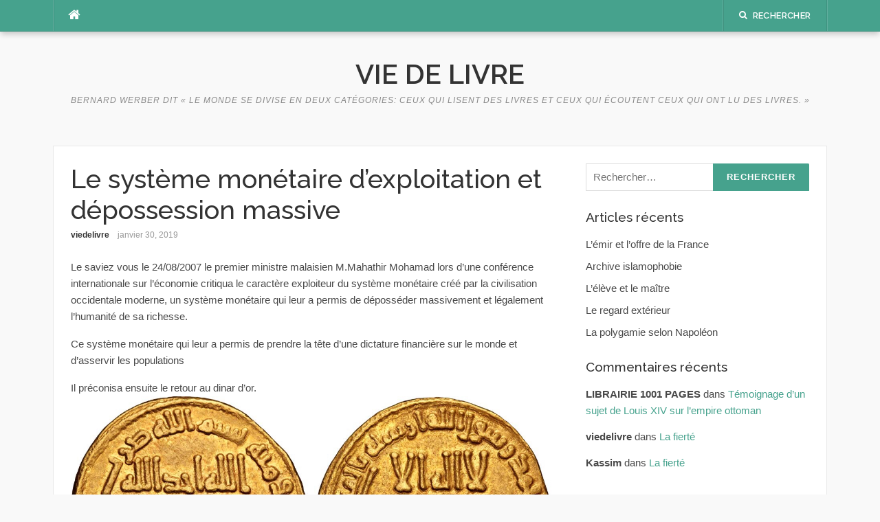

--- FILE ---
content_type: text/html; charset=UTF-8
request_url: https://viedelivre.fr/2019/01/30/le-systeme-monetaire-dexploitation-et-depossession-massive/
body_size: 8687
content:
<!DOCTYPE html>
<html lang="fr-FR">
<head>
<meta charset="UTF-8">
<meta name="viewport" content="width=device-width, initial-scale=1">
<link rel="profile" href="http://gmpg.org/xfn/11">
<link rel="pingback" href="https://viedelivre.fr/xmlrpc.php">

<title>Le système monétaire d’exploitation et dépossession massive &#8211; Vie de Livre</title>
<meta name='robots' content='max-image-preview:large' />
<link rel='dns-prefetch' href='//secure.gravatar.com' />
<link rel='dns-prefetch' href='//stats.wp.com' />
<link rel='dns-prefetch' href='//fonts.googleapis.com' />
<link rel='dns-prefetch' href='//v0.wordpress.com' />
<link rel="alternate" type="application/rss+xml" title="Vie de Livre &raquo; Flux" href="https://viedelivre.fr/feed/" />
<link rel="alternate" type="application/rss+xml" title="Vie de Livre &raquo; Flux des commentaires" href="https://viedelivre.fr/comments/feed/" />
<script type="text/javascript">
/* <![CDATA[ */
window._wpemojiSettings = {"baseUrl":"https:\/\/s.w.org\/images\/core\/emoji\/14.0.0\/72x72\/","ext":".png","svgUrl":"https:\/\/s.w.org\/images\/core\/emoji\/14.0.0\/svg\/","svgExt":".svg","source":{"concatemoji":"https:\/\/viedelivre.fr\/wp-includes\/js\/wp-emoji-release.min.js?ver=6.4.3"}};
/*! This file is auto-generated */
!function(i,n){var o,s,e;function c(e){try{var t={supportTests:e,timestamp:(new Date).valueOf()};sessionStorage.setItem(o,JSON.stringify(t))}catch(e){}}function p(e,t,n){e.clearRect(0,0,e.canvas.width,e.canvas.height),e.fillText(t,0,0);var t=new Uint32Array(e.getImageData(0,0,e.canvas.width,e.canvas.height).data),r=(e.clearRect(0,0,e.canvas.width,e.canvas.height),e.fillText(n,0,0),new Uint32Array(e.getImageData(0,0,e.canvas.width,e.canvas.height).data));return t.every(function(e,t){return e===r[t]})}function u(e,t,n){switch(t){case"flag":return n(e,"\ud83c\udff3\ufe0f\u200d\u26a7\ufe0f","\ud83c\udff3\ufe0f\u200b\u26a7\ufe0f")?!1:!n(e,"\ud83c\uddfa\ud83c\uddf3","\ud83c\uddfa\u200b\ud83c\uddf3")&&!n(e,"\ud83c\udff4\udb40\udc67\udb40\udc62\udb40\udc65\udb40\udc6e\udb40\udc67\udb40\udc7f","\ud83c\udff4\u200b\udb40\udc67\u200b\udb40\udc62\u200b\udb40\udc65\u200b\udb40\udc6e\u200b\udb40\udc67\u200b\udb40\udc7f");case"emoji":return!n(e,"\ud83e\udef1\ud83c\udffb\u200d\ud83e\udef2\ud83c\udfff","\ud83e\udef1\ud83c\udffb\u200b\ud83e\udef2\ud83c\udfff")}return!1}function f(e,t,n){var r="undefined"!=typeof WorkerGlobalScope&&self instanceof WorkerGlobalScope?new OffscreenCanvas(300,150):i.createElement("canvas"),a=r.getContext("2d",{willReadFrequently:!0}),o=(a.textBaseline="top",a.font="600 32px Arial",{});return e.forEach(function(e){o[e]=t(a,e,n)}),o}function t(e){var t=i.createElement("script");t.src=e,t.defer=!0,i.head.appendChild(t)}"undefined"!=typeof Promise&&(o="wpEmojiSettingsSupports",s=["flag","emoji"],n.supports={everything:!0,everythingExceptFlag:!0},e=new Promise(function(e){i.addEventListener("DOMContentLoaded",e,{once:!0})}),new Promise(function(t){var n=function(){try{var e=JSON.parse(sessionStorage.getItem(o));if("object"==typeof e&&"number"==typeof e.timestamp&&(new Date).valueOf()<e.timestamp+604800&&"object"==typeof e.supportTests)return e.supportTests}catch(e){}return null}();if(!n){if("undefined"!=typeof Worker&&"undefined"!=typeof OffscreenCanvas&&"undefined"!=typeof URL&&URL.createObjectURL&&"undefined"!=typeof Blob)try{var e="postMessage("+f.toString()+"("+[JSON.stringify(s),u.toString(),p.toString()].join(",")+"));",r=new Blob([e],{type:"text/javascript"}),a=new Worker(URL.createObjectURL(r),{name:"wpTestEmojiSupports"});return void(a.onmessage=function(e){c(n=e.data),a.terminate(),t(n)})}catch(e){}c(n=f(s,u,p))}t(n)}).then(function(e){for(var t in e)n.supports[t]=e[t],n.supports.everything=n.supports.everything&&n.supports[t],"flag"!==t&&(n.supports.everythingExceptFlag=n.supports.everythingExceptFlag&&n.supports[t]);n.supports.everythingExceptFlag=n.supports.everythingExceptFlag&&!n.supports.flag,n.DOMReady=!1,n.readyCallback=function(){n.DOMReady=!0}}).then(function(){return e}).then(function(){var e;n.supports.everything||(n.readyCallback(),(e=n.source||{}).concatemoji?t(e.concatemoji):e.wpemoji&&e.twemoji&&(t(e.twemoji),t(e.wpemoji)))}))}((window,document),window._wpemojiSettings);
/* ]]> */
</script>
<style id='wp-emoji-styles-inline-css' type='text/css'>

	img.wp-smiley, img.emoji {
		display: inline !important;
		border: none !important;
		box-shadow: none !important;
		height: 1em !important;
		width: 1em !important;
		margin: 0 0.07em !important;
		vertical-align: -0.1em !important;
		background: none !important;
		padding: 0 !important;
	}
</style>
<link rel='stylesheet' id='wp-block-library-css' href='https://viedelivre.fr/wp-includes/css/dist/block-library/style.min.css?ver=6.4.3' type='text/css' media='all' />
<style id='wp-block-library-inline-css' type='text/css'>
.has-text-align-justify{text-align:justify;}
</style>
<link rel='stylesheet' id='mediaelement-css' href='https://viedelivre.fr/wp-includes/js/mediaelement/mediaelementplayer-legacy.min.css?ver=4.2.17' type='text/css' media='all' />
<link rel='stylesheet' id='wp-mediaelement-css' href='https://viedelivre.fr/wp-includes/js/mediaelement/wp-mediaelement.min.css?ver=6.4.3' type='text/css' media='all' />
<style id='jetpack-sharing-buttons-style-inline-css' type='text/css'>
.jetpack-sharing-buttons__services-list{display:flex;flex-direction:row;flex-wrap:wrap;gap:0;list-style-type:none;margin:5px;padding:0}.jetpack-sharing-buttons__services-list.has-small-icon-size{font-size:12px}.jetpack-sharing-buttons__services-list.has-normal-icon-size{font-size:16px}.jetpack-sharing-buttons__services-list.has-large-icon-size{font-size:24px}.jetpack-sharing-buttons__services-list.has-huge-icon-size{font-size:36px}@media print{.jetpack-sharing-buttons__services-list{display:none!important}}.editor-styles-wrapper .wp-block-jetpack-sharing-buttons{gap:0;padding-inline-start:0}ul.jetpack-sharing-buttons__services-list.has-background{padding:1.25em 2.375em}
</style>
<style id='classic-theme-styles-inline-css' type='text/css'>
/*! This file is auto-generated */
.wp-block-button__link{color:#fff;background-color:#32373c;border-radius:9999px;box-shadow:none;text-decoration:none;padding:calc(.667em + 2px) calc(1.333em + 2px);font-size:1.125em}.wp-block-file__button{background:#32373c;color:#fff;text-decoration:none}
</style>
<style id='global-styles-inline-css' type='text/css'>
body{--wp--preset--color--black: #000000;--wp--preset--color--cyan-bluish-gray: #abb8c3;--wp--preset--color--white: #ffffff;--wp--preset--color--pale-pink: #f78da7;--wp--preset--color--vivid-red: #cf2e2e;--wp--preset--color--luminous-vivid-orange: #ff6900;--wp--preset--color--luminous-vivid-amber: #fcb900;--wp--preset--color--light-green-cyan: #7bdcb5;--wp--preset--color--vivid-green-cyan: #00d084;--wp--preset--color--pale-cyan-blue: #8ed1fc;--wp--preset--color--vivid-cyan-blue: #0693e3;--wp--preset--color--vivid-purple: #9b51e0;--wp--preset--gradient--vivid-cyan-blue-to-vivid-purple: linear-gradient(135deg,rgba(6,147,227,1) 0%,rgb(155,81,224) 100%);--wp--preset--gradient--light-green-cyan-to-vivid-green-cyan: linear-gradient(135deg,rgb(122,220,180) 0%,rgb(0,208,130) 100%);--wp--preset--gradient--luminous-vivid-amber-to-luminous-vivid-orange: linear-gradient(135deg,rgba(252,185,0,1) 0%,rgba(255,105,0,1) 100%);--wp--preset--gradient--luminous-vivid-orange-to-vivid-red: linear-gradient(135deg,rgba(255,105,0,1) 0%,rgb(207,46,46) 100%);--wp--preset--gradient--very-light-gray-to-cyan-bluish-gray: linear-gradient(135deg,rgb(238,238,238) 0%,rgb(169,184,195) 100%);--wp--preset--gradient--cool-to-warm-spectrum: linear-gradient(135deg,rgb(74,234,220) 0%,rgb(151,120,209) 20%,rgb(207,42,186) 40%,rgb(238,44,130) 60%,rgb(251,105,98) 80%,rgb(254,248,76) 100%);--wp--preset--gradient--blush-light-purple: linear-gradient(135deg,rgb(255,206,236) 0%,rgb(152,150,240) 100%);--wp--preset--gradient--blush-bordeaux: linear-gradient(135deg,rgb(254,205,165) 0%,rgb(254,45,45) 50%,rgb(107,0,62) 100%);--wp--preset--gradient--luminous-dusk: linear-gradient(135deg,rgb(255,203,112) 0%,rgb(199,81,192) 50%,rgb(65,88,208) 100%);--wp--preset--gradient--pale-ocean: linear-gradient(135deg,rgb(255,245,203) 0%,rgb(182,227,212) 50%,rgb(51,167,181) 100%);--wp--preset--gradient--electric-grass: linear-gradient(135deg,rgb(202,248,128) 0%,rgb(113,206,126) 100%);--wp--preset--gradient--midnight: linear-gradient(135deg,rgb(2,3,129) 0%,rgb(40,116,252) 100%);--wp--preset--font-size--small: 13px;--wp--preset--font-size--medium: 20px;--wp--preset--font-size--large: 36px;--wp--preset--font-size--x-large: 42px;--wp--preset--spacing--20: 0.44rem;--wp--preset--spacing--30: 0.67rem;--wp--preset--spacing--40: 1rem;--wp--preset--spacing--50: 1.5rem;--wp--preset--spacing--60: 2.25rem;--wp--preset--spacing--70: 3.38rem;--wp--preset--spacing--80: 5.06rem;--wp--preset--shadow--natural: 6px 6px 9px rgba(0, 0, 0, 0.2);--wp--preset--shadow--deep: 12px 12px 50px rgba(0, 0, 0, 0.4);--wp--preset--shadow--sharp: 6px 6px 0px rgba(0, 0, 0, 0.2);--wp--preset--shadow--outlined: 6px 6px 0px -3px rgba(255, 255, 255, 1), 6px 6px rgba(0, 0, 0, 1);--wp--preset--shadow--crisp: 6px 6px 0px rgba(0, 0, 0, 1);}:where(.is-layout-flex){gap: 0.5em;}:where(.is-layout-grid){gap: 0.5em;}body .is-layout-flow > .alignleft{float: left;margin-inline-start: 0;margin-inline-end: 2em;}body .is-layout-flow > .alignright{float: right;margin-inline-start: 2em;margin-inline-end: 0;}body .is-layout-flow > .aligncenter{margin-left: auto !important;margin-right: auto !important;}body .is-layout-constrained > .alignleft{float: left;margin-inline-start: 0;margin-inline-end: 2em;}body .is-layout-constrained > .alignright{float: right;margin-inline-start: 2em;margin-inline-end: 0;}body .is-layout-constrained > .aligncenter{margin-left: auto !important;margin-right: auto !important;}body .is-layout-constrained > :where(:not(.alignleft):not(.alignright):not(.alignfull)){max-width: var(--wp--style--global--content-size);margin-left: auto !important;margin-right: auto !important;}body .is-layout-constrained > .alignwide{max-width: var(--wp--style--global--wide-size);}body .is-layout-flex{display: flex;}body .is-layout-flex{flex-wrap: wrap;align-items: center;}body .is-layout-flex > *{margin: 0;}body .is-layout-grid{display: grid;}body .is-layout-grid > *{margin: 0;}:where(.wp-block-columns.is-layout-flex){gap: 2em;}:where(.wp-block-columns.is-layout-grid){gap: 2em;}:where(.wp-block-post-template.is-layout-flex){gap: 1.25em;}:where(.wp-block-post-template.is-layout-grid){gap: 1.25em;}.has-black-color{color: var(--wp--preset--color--black) !important;}.has-cyan-bluish-gray-color{color: var(--wp--preset--color--cyan-bluish-gray) !important;}.has-white-color{color: var(--wp--preset--color--white) !important;}.has-pale-pink-color{color: var(--wp--preset--color--pale-pink) !important;}.has-vivid-red-color{color: var(--wp--preset--color--vivid-red) !important;}.has-luminous-vivid-orange-color{color: var(--wp--preset--color--luminous-vivid-orange) !important;}.has-luminous-vivid-amber-color{color: var(--wp--preset--color--luminous-vivid-amber) !important;}.has-light-green-cyan-color{color: var(--wp--preset--color--light-green-cyan) !important;}.has-vivid-green-cyan-color{color: var(--wp--preset--color--vivid-green-cyan) !important;}.has-pale-cyan-blue-color{color: var(--wp--preset--color--pale-cyan-blue) !important;}.has-vivid-cyan-blue-color{color: var(--wp--preset--color--vivid-cyan-blue) !important;}.has-vivid-purple-color{color: var(--wp--preset--color--vivid-purple) !important;}.has-black-background-color{background-color: var(--wp--preset--color--black) !important;}.has-cyan-bluish-gray-background-color{background-color: var(--wp--preset--color--cyan-bluish-gray) !important;}.has-white-background-color{background-color: var(--wp--preset--color--white) !important;}.has-pale-pink-background-color{background-color: var(--wp--preset--color--pale-pink) !important;}.has-vivid-red-background-color{background-color: var(--wp--preset--color--vivid-red) !important;}.has-luminous-vivid-orange-background-color{background-color: var(--wp--preset--color--luminous-vivid-orange) !important;}.has-luminous-vivid-amber-background-color{background-color: var(--wp--preset--color--luminous-vivid-amber) !important;}.has-light-green-cyan-background-color{background-color: var(--wp--preset--color--light-green-cyan) !important;}.has-vivid-green-cyan-background-color{background-color: var(--wp--preset--color--vivid-green-cyan) !important;}.has-pale-cyan-blue-background-color{background-color: var(--wp--preset--color--pale-cyan-blue) !important;}.has-vivid-cyan-blue-background-color{background-color: var(--wp--preset--color--vivid-cyan-blue) !important;}.has-vivid-purple-background-color{background-color: var(--wp--preset--color--vivid-purple) !important;}.has-black-border-color{border-color: var(--wp--preset--color--black) !important;}.has-cyan-bluish-gray-border-color{border-color: var(--wp--preset--color--cyan-bluish-gray) !important;}.has-white-border-color{border-color: var(--wp--preset--color--white) !important;}.has-pale-pink-border-color{border-color: var(--wp--preset--color--pale-pink) !important;}.has-vivid-red-border-color{border-color: var(--wp--preset--color--vivid-red) !important;}.has-luminous-vivid-orange-border-color{border-color: var(--wp--preset--color--luminous-vivid-orange) !important;}.has-luminous-vivid-amber-border-color{border-color: var(--wp--preset--color--luminous-vivid-amber) !important;}.has-light-green-cyan-border-color{border-color: var(--wp--preset--color--light-green-cyan) !important;}.has-vivid-green-cyan-border-color{border-color: var(--wp--preset--color--vivid-green-cyan) !important;}.has-pale-cyan-blue-border-color{border-color: var(--wp--preset--color--pale-cyan-blue) !important;}.has-vivid-cyan-blue-border-color{border-color: var(--wp--preset--color--vivid-cyan-blue) !important;}.has-vivid-purple-border-color{border-color: var(--wp--preset--color--vivid-purple) !important;}.has-vivid-cyan-blue-to-vivid-purple-gradient-background{background: var(--wp--preset--gradient--vivid-cyan-blue-to-vivid-purple) !important;}.has-light-green-cyan-to-vivid-green-cyan-gradient-background{background: var(--wp--preset--gradient--light-green-cyan-to-vivid-green-cyan) !important;}.has-luminous-vivid-amber-to-luminous-vivid-orange-gradient-background{background: var(--wp--preset--gradient--luminous-vivid-amber-to-luminous-vivid-orange) !important;}.has-luminous-vivid-orange-to-vivid-red-gradient-background{background: var(--wp--preset--gradient--luminous-vivid-orange-to-vivid-red) !important;}.has-very-light-gray-to-cyan-bluish-gray-gradient-background{background: var(--wp--preset--gradient--very-light-gray-to-cyan-bluish-gray) !important;}.has-cool-to-warm-spectrum-gradient-background{background: var(--wp--preset--gradient--cool-to-warm-spectrum) !important;}.has-blush-light-purple-gradient-background{background: var(--wp--preset--gradient--blush-light-purple) !important;}.has-blush-bordeaux-gradient-background{background: var(--wp--preset--gradient--blush-bordeaux) !important;}.has-luminous-dusk-gradient-background{background: var(--wp--preset--gradient--luminous-dusk) !important;}.has-pale-ocean-gradient-background{background: var(--wp--preset--gradient--pale-ocean) !important;}.has-electric-grass-gradient-background{background: var(--wp--preset--gradient--electric-grass) !important;}.has-midnight-gradient-background{background: var(--wp--preset--gradient--midnight) !important;}.has-small-font-size{font-size: var(--wp--preset--font-size--small) !important;}.has-medium-font-size{font-size: var(--wp--preset--font-size--medium) !important;}.has-large-font-size{font-size: var(--wp--preset--font-size--large) !important;}.has-x-large-font-size{font-size: var(--wp--preset--font-size--x-large) !important;}
.wp-block-navigation a:where(:not(.wp-element-button)){color: inherit;}
:where(.wp-block-post-template.is-layout-flex){gap: 1.25em;}:where(.wp-block-post-template.is-layout-grid){gap: 1.25em;}
:where(.wp-block-columns.is-layout-flex){gap: 2em;}:where(.wp-block-columns.is-layout-grid){gap: 2em;}
.wp-block-pullquote{font-size: 1.5em;line-height: 1.6;}
</style>
<link rel='stylesheet' id='codilight-lite-google-fonts-css' href='https://fonts.googleapis.com/css?family=Raleway%3A300%2C400%2C500%2C600%7CMerriweather&#038;subset=latin%2Clatin-ext' type='text/css' media='all' />
<link rel='stylesheet' id='codilight-lite-fontawesome-css' href='https://viedelivre.fr/wp-content/themes/codilight-lite/assets/css/font-awesome.min.css?ver=4.4.0' type='text/css' media='all' />
<link rel='stylesheet' id='codilight-lite-style-css' href='https://viedelivre.fr/wp-content/themes/codilight-lite/style.css?ver=6.4.3' type='text/css' media='all' />
<link rel='stylesheet' id='jetpack_css-css' href='https://viedelivre.fr/wp-content/plugins/jetpack/css/jetpack.css?ver=13.2.3' type='text/css' media='all' />
<script type="text/javascript" src="https://viedelivre.fr/wp-includes/js/jquery/jquery.min.js?ver=3.7.1" id="jquery-core-js"></script>
<script type="text/javascript" src="https://viedelivre.fr/wp-includes/js/jquery/jquery-migrate.min.js?ver=3.4.1" id="jquery-migrate-js"></script>
<link rel="https://api.w.org/" href="https://viedelivre.fr/wp-json/" /><link rel="alternate" type="application/json" href="https://viedelivre.fr/wp-json/wp/v2/posts/4102" /><link rel="EditURI" type="application/rsd+xml" title="RSD" href="https://viedelivre.fr/xmlrpc.php?rsd" />
<meta name="generator" content="WordPress 6.4.3" />
<link rel="canonical" href="https://viedelivre.fr/2019/01/30/le-systeme-monetaire-dexploitation-et-depossession-massive/" />
<link rel='shortlink' href='https://wp.me/paHhVr-14a' />
<link rel="alternate" type="application/json+oembed" href="https://viedelivre.fr/wp-json/oembed/1.0/embed?url=https%3A%2F%2Fviedelivre.fr%2F2019%2F01%2F30%2Fle-systeme-monetaire-dexploitation-et-depossession-massive%2F" />
<link rel="alternate" type="text/xml+oembed" href="https://viedelivre.fr/wp-json/oembed/1.0/embed?url=https%3A%2F%2Fviedelivre.fr%2F2019%2F01%2F30%2Fle-systeme-monetaire-dexploitation-et-depossession-massive%2F&#038;format=xml" />
	<style>img#wpstats{display:none}</style>
		<style type="text/css">.recentcomments a{display:inline !important;padding:0 !important;margin:0 !important;}</style>
<!-- Jetpack Open Graph Tags -->
<meta property="og:type" content="article" />
<meta property="og:title" content="Le système monétaire d’exploitation et dépossession massive" />
<meta property="og:url" content="https://viedelivre.fr/2019/01/30/le-systeme-monetaire-dexploitation-et-depossession-massive/" />
<meta property="og:description" content="Le saviez vous le 24/08/2007 le premier ministre malaisien M.Mahathir Mohamad lors d’une conférence internationale sur l’économie critiqua le caractère exploiteur du système monétaire créé par la c…" />
<meta property="article:published_time" content="2019-01-30T11:14:42+00:00" />
<meta property="article:modified_time" content="2019-01-30T11:14:42+00:00" />
<meta property="og:site_name" content="Vie de Livre" />
<meta property="og:image" content="https://viedelivre.fr/wp-content/uploads/2019/01/img_1876.jpg" />
<meta property="og:image:width" content="220" />
<meta property="og:image:height" content="335" />
<meta property="og:image:alt" content="" />
<meta property="og:locale" content="fr_FR" />
<meta name="twitter:text:title" content="Le système monétaire d’exploitation et dépossession massive" />
<meta name="twitter:image" content="https://viedelivre.fr/wp-content/uploads/2019/01/img_1876.jpg?w=144" />
<meta name="twitter:card" content="summary" />

<!-- End Jetpack Open Graph Tags -->
</head>

<body class="post-template-default single single-post postid-4102 single-format-standard">
<div id="page" class="hfeed site">
	<a class="skip-link screen-reader-text" href="#content">Aller au contenu</a>
		<div id="topbar" class="site-topbar">
		<div class="container">
			<div class="topbar-left pull-left">
				<nav id="site-navigation" class="main-navigation" >
					<span class="home-menu"> <a href="https://viedelivre.fr/" rel="home"><i class="fa fa-home"></i></a></span>
					<span class="nav-toggle"><a href="#0" id="nav-toggle">Menu<span></span></a></span>
					<ul class="ft-menu">
											</ul>
				</nav><!-- #site-navigation -->
			</div>
			<div class="topbar-right pull-right">
				<ul class="topbar-elements">
										<li class="topbar-search">
						<a href="javascript:void(0)"><i class="search-icon fa fa-search"></i><span>Rechercher</span></a>
						<div class="dropdown-content dropdown-search">
							<form role="search" method="get" class="search-form" action="https://viedelivre.fr/">
				<label>
					<span class="screen-reader-text">Rechercher :</span>
					<input type="search" class="search-field" placeholder="Rechercher…" value="" name="s" />
				</label>
				<input type="submit" class="search-submit" value="Rechercher" />
			</form>						</div>
					</li>
										<div class="clear"></div>
				</ul>
			</div>
		</div>
	</div><!--#topbar-->
	
	<div class="mobile-navigation">
				<ul>
					</ul>
			</div>

		<header id="masthead" class="site-header" >
		<div class="container">
			<div class="site-branding">
				<p class="site-title"><a href="https://viedelivre.fr/" rel="home">Vie de Livre</a></p><p class="site-description">Bernard Werber dit « le monde se divise en deux catégories: ceux qui lisent des livres et ceux qui écoutent ceux qui ont lu des livres. »</p>			</div><!-- .site-branding -->
		</div>
	</header><!-- #masthead -->
	
	<div id="content" class="site-content container right-sidebar">
		<div class="content-inside">
			<div id="primary" class="content-area">
				<main id="main" class="site-main" role="main">

				
					
<article id="post-4102" class="post-4102 post type-post status-publish format-standard hentry category-acculturation category-actualite category-colonisation category-droit-finance category-histoire category-islam category-le-saviez-vous category-modernisme-tyrannie-controle-des-peuples category-mondialisme category-politique">
	<header class="entry-header entry-header-single">
		<h1 class="entry-title">Le système monétaire d’exploitation et dépossession massive</h1>		<div class="entry-meta entry-meta-1"><span class="author vcard"><a class="url fn n" href="https://viedelivre.fr/author/viedelivre/">viedelivre</a></span><span class="entry-date"><time class="entry-date published updated" datetime="2019-01-30T11:14:42+01:00">janvier 30, 2019</time></span></div>	</header><!-- .entry-header -->

	
	<div class="entry-content">
		<p>Le saviez vous le 24/08/2007 le premier ministre malaisien M.Mahathir Mohamad lors d’une conférence internationale sur l’économie critiqua le caractère exploiteur du système monétaire créé par la civilisation occidentale moderne, un système monétaire qui leur a permis de déposséder massivement et légalement l’humanité de sa richesse.</p>
<p>Ce système monétaire qui leur a permis de prendre la tête d’une dictature financière sur le monde et d’asservir les populations</p>
<p>Il préconisa ensuite le retour au dinar d’or.<img fetchpriority="high" decoding="async" src="https://viedelivre.fr/wp-content/uploads/2019/01/img_1877.jpg" class="size-full wp-image-4077" height="595" width="1200"><img decoding="async" src="https://viedelivre.fr/wp-content/uploads/2019/01/img_1876.jpg" class="size-full wp-image-4076" height="335" width="220"></p>
			</div><!-- .entry-content -->

	<footer class="entry-footer">
		<div class="entry-taxonomies"><div class="entry-categories"><span>Catégories</span><ul class="post-categories">
	<li><a href="https://viedelivre.fr/cat/acculturation/" rel="category tag">acculturation</a></li>
	<li><a href="https://viedelivre.fr/cat/actualite/" rel="category tag">actualité</a></li>
	<li><a href="https://viedelivre.fr/cat/colonisation/" rel="category tag">colonisation</a></li>
	<li><a href="https://viedelivre.fr/cat/droit-finance/" rel="category tag">droit, finance</a></li>
	<li><a href="https://viedelivre.fr/cat/histoire/" rel="category tag">histoire</a></li>
	<li><a href="https://viedelivre.fr/cat/islam/" rel="category tag">islam</a></li>
	<li><a href="https://viedelivre.fr/cat/le-saviez-vous/" rel="category tag">le saviez-vous</a></li>
	<li><a href="https://viedelivre.fr/cat/modernisme-tyrannie-controle-des-peuples/" rel="category tag">modernisme, tyrannie, contrôle des peuples</a></li>
	<li><a href="https://viedelivre.fr/cat/mondialisme/" rel="category tag">mondialisme</a></li>
	<li><a href="https://viedelivre.fr/cat/politique/" rel="category tag">politique</a></li></ul></div></div>
						<div class="post-navigation row">
			<div class="col-md-6">
								<span>Article précédent</span>
				<h2 class="h5"><a href="https://viedelivre.fr/2019/01/29/la-satisfaction-de-soi/" rel="prev">La satisfaction de soi</a></h2>
							</div>
			<div class="col-md-6 post-navi-next">
								<span>Article suivant</span>
				<h2 class="h5"><a href="https://viedelivre.fr/2019/01/30/lobjectif-de-la-monnaie-papier/" rel="next">L’objectif de la monnaie papier</a></h2>
							</div>
		</div>
		
	</footer><!-- .entry-footer -->
</article><!-- #post-## -->

					
				
				</main><!-- #main -->
			</div><!-- #primary -->


		<div id="secondary" class="widget-area sidebar" role="complementary">
			<aside id="search-2" class="widget widget_search"><form role="search" method="get" class="search-form" action="https://viedelivre.fr/">
				<label>
					<span class="screen-reader-text">Rechercher :</span>
					<input type="search" class="search-field" placeholder="Rechercher…" value="" name="s" />
				</label>
				<input type="submit" class="search-submit" value="Rechercher" />
			</form></aside>
		<aside id="recent-posts-2" class="widget widget_recent_entries">
		<h2 class="widget-title"><span>Articles récents</span></h2>
		<ul>
											<li>
					<a href="https://viedelivre.fr/2025/08/23/lemir-et-loffre-de-la-france/">L’émir et l’offre de la France</a>
									</li>
											<li>
					<a href="https://viedelivre.fr/2025/06/01/archive-islamophobie/">Archive islamophobie</a>
									</li>
											<li>
					<a href="https://viedelivre.fr/2025/06/01/leleve-et-le-maitre/">L’élève et le maître</a>
									</li>
											<li>
					<a href="https://viedelivre.fr/2025/05/11/le-regard-exterieur/">Le regard extérieur</a>
									</li>
											<li>
					<a href="https://viedelivre.fr/2025/01/20/la-polygamie-selon-napoleon/">La polygamie selon Napoléon</a>
									</li>
					</ul>

		</aside><aside id="recent-comments-2" class="widget widget_recent_comments"><h2 class="widget-title"><span>Commentaires récents</span></h2><ul id="recentcomments"><li class="recentcomments"><span class="comment-author-link">LIBRAIRIE 1001 PAGES</span> dans <a href="https://viedelivre.fr/2019/08/15/temoignage-dun-sujet-de-louis-xiv-sur-lempire-ottoman/#comment-1407">Témoignage d’un sujet de Louis XIV sur l’empire ottoman</a></li><li class="recentcomments"><span class="comment-author-link">viedelivre</span> dans <a href="https://viedelivre.fr/2019/10/26/la-fierte/#comment-244">La fierté</a></li><li class="recentcomments"><span class="comment-author-link">Kassim</span> dans <a href="https://viedelivre.fr/2019/10/26/la-fierte/#comment-243">La fierté</a></li></ul></aside><aside id="archives-2" class="widget widget_archive"><h2 class="widget-title"><span>Archives</span></h2>
			<ul>
					<li><a href='https://viedelivre.fr/2025/08/'>août 2025</a></li>
	<li><a href='https://viedelivre.fr/2025/06/'>juin 2025</a></li>
	<li><a href='https://viedelivre.fr/2025/05/'>mai 2025</a></li>
	<li><a href='https://viedelivre.fr/2025/01/'>janvier 2025</a></li>
	<li><a href='https://viedelivre.fr/2024/12/'>décembre 2024</a></li>
	<li><a href='https://viedelivre.fr/2024/11/'>novembre 2024</a></li>
	<li><a href='https://viedelivre.fr/2024/10/'>octobre 2024</a></li>
	<li><a href='https://viedelivre.fr/2024/09/'>septembre 2024</a></li>
	<li><a href='https://viedelivre.fr/2024/07/'>juillet 2024</a></li>
	<li><a href='https://viedelivre.fr/2024/06/'>juin 2024</a></li>
	<li><a href='https://viedelivre.fr/2024/05/'>mai 2024</a></li>
	<li><a href='https://viedelivre.fr/2023/09/'>septembre 2023</a></li>
	<li><a href='https://viedelivre.fr/2023/05/'>mai 2023</a></li>
	<li><a href='https://viedelivre.fr/2022/06/'>juin 2022</a></li>
	<li><a href='https://viedelivre.fr/2022/04/'>avril 2022</a></li>
	<li><a href='https://viedelivre.fr/2022/03/'>mars 2022</a></li>
	<li><a href='https://viedelivre.fr/2021/12/'>décembre 2021</a></li>
	<li><a href='https://viedelivre.fr/2021/11/'>novembre 2021</a></li>
	<li><a href='https://viedelivre.fr/2021/08/'>août 2021</a></li>
	<li><a href='https://viedelivre.fr/2021/07/'>juillet 2021</a></li>
	<li><a href='https://viedelivre.fr/2021/02/'>février 2021</a></li>
	<li><a href='https://viedelivre.fr/2021/01/'>janvier 2021</a></li>
	<li><a href='https://viedelivre.fr/2020/12/'>décembre 2020</a></li>
	<li><a href='https://viedelivre.fr/2020/11/'>novembre 2020</a></li>
	<li><a href='https://viedelivre.fr/2020/10/'>octobre 2020</a></li>
	<li><a href='https://viedelivre.fr/2020/09/'>septembre 2020</a></li>
	<li><a href='https://viedelivre.fr/2020/08/'>août 2020</a></li>
	<li><a href='https://viedelivre.fr/2020/07/'>juillet 2020</a></li>
	<li><a href='https://viedelivre.fr/2020/06/'>juin 2020</a></li>
	<li><a href='https://viedelivre.fr/2020/05/'>mai 2020</a></li>
	<li><a href='https://viedelivre.fr/2020/03/'>mars 2020</a></li>
	<li><a href='https://viedelivre.fr/2020/02/'>février 2020</a></li>
	<li><a href='https://viedelivre.fr/2020/01/'>janvier 2020</a></li>
	<li><a href='https://viedelivre.fr/2019/12/'>décembre 2019</a></li>
	<li><a href='https://viedelivre.fr/2019/11/'>novembre 2019</a></li>
	<li><a href='https://viedelivre.fr/2019/10/'>octobre 2019</a></li>
	<li><a href='https://viedelivre.fr/2019/09/'>septembre 2019</a></li>
	<li><a href='https://viedelivre.fr/2019/08/'>août 2019</a></li>
	<li><a href='https://viedelivre.fr/2019/07/'>juillet 2019</a></li>
	<li><a href='https://viedelivre.fr/2019/06/'>juin 2019</a></li>
	<li><a href='https://viedelivre.fr/2019/05/'>mai 2019</a></li>
	<li><a href='https://viedelivre.fr/2019/04/'>avril 2019</a></li>
	<li><a href='https://viedelivre.fr/2019/03/'>mars 2019</a></li>
	<li><a href='https://viedelivre.fr/2019/02/'>février 2019</a></li>
	<li><a href='https://viedelivre.fr/2019/01/'>janvier 2019</a></li>
	<li><a href='https://viedelivre.fr/2018/12/'>décembre 2018</a></li>
	<li><a href='https://viedelivre.fr/2018/11/'>novembre 2018</a></li>
	<li><a href='https://viedelivre.fr/2018/10/'>octobre 2018</a></li>
	<li><a href='https://viedelivre.fr/2018/09/'>septembre 2018</a></li>
	<li><a href='https://viedelivre.fr/2018/08/'>août 2018</a></li>
	<li><a href='https://viedelivre.fr/2018/07/'>juillet 2018</a></li>
	<li><a href='https://viedelivre.fr/2018/06/'>juin 2018</a></li>
	<li><a href='https://viedelivre.fr/2018/05/'>mai 2018</a></li>
			</ul>

			</aside><aside id="categories-2" class="widget widget_categories"><h2 class="widget-title"><span>Catégories</span></h2>
			<ul>
					<li class="cat-item cat-item-2"><a href="https://viedelivre.fr/cat/acculturation/">acculturation</a>
</li>
	<li class="cat-item cat-item-3"><a href="https://viedelivre.fr/cat/actualite/">actualité</a>
</li>
	<li class="cat-item cat-item-4"><a href="https://viedelivre.fr/cat/afrique/">afrique</a>
</li>
	<li class="cat-item cat-item-5"><a href="https://viedelivre.fr/cat/atheisme/">athéisme</a>
</li>
	<li class="cat-item cat-item-6"><a href="https://viedelivre.fr/cat/biographie/">biographie</a>
</li>
	<li class="cat-item cat-item-7"><a href="https://viedelivre.fr/cat/christianisme/">christianisme</a>
</li>
	<li class="cat-item cat-item-8"><a href="https://viedelivre.fr/cat/colonisation/">colonisation</a>
</li>
	<li class="cat-item cat-item-9"><a href="https://viedelivre.fr/cat/droit-finance/">droit, finance</a>
</li>
	<li class="cat-item cat-item-10"><a href="https://viedelivre.fr/cat/droits-sexuels/">droits sexuels</a>
</li>
	<li class="cat-item cat-item-11"><a href="https://viedelivre.fr/cat/fatwa-encyclique-bulle-papale/">fatwa, encyclique, bulle papale</a>
</li>
	<li class="cat-item cat-item-12"><a href="https://viedelivre.fr/cat/femme/">femme</a>
</li>
	<li class="cat-item cat-item-13"><a href="https://viedelivre.fr/cat/franc-maconnerie/">franc-maconnerie</a>
</li>
	<li class="cat-item cat-item-14"><a href="https://viedelivre.fr/cat/histoire/">histoire</a>
</li>
	<li class="cat-item cat-item-15"><a href="https://viedelivre.fr/cat/humour/">humour</a>
</li>
	<li class="cat-item cat-item-16"><a href="https://viedelivre.fr/cat/inquisition/">inquisition</a>
</li>
	<li class="cat-item cat-item-17"><a href="https://viedelivre.fr/cat/islam/">islam</a>
</li>
	<li class="cat-item cat-item-18"><a href="https://viedelivre.fr/cat/jesus/">jesus</a>
</li>
	<li class="cat-item cat-item-19"><a href="https://viedelivre.fr/cat/laicite/">laïcité</a>
</li>
	<li class="cat-item cat-item-20"><a href="https://viedelivre.fr/cat/le-saviez-vous/">le saviez-vous</a>
</li>
	<li class="cat-item cat-item-21"><a href="https://viedelivre.fr/cat/modernisme-tyrannie-controle-des-peuples/">modernisme, tyrannie, contrôle des peuples</a>
</li>
	<li class="cat-item cat-item-22"><a href="https://viedelivre.fr/cat/mondialisme/">mondialisme</a>
</li>
	<li class="cat-item cat-item-24"><a href="https://viedelivre.fr/cat/occident/">occident</a>
</li>
	<li class="cat-item cat-item-25"><a href="https://viedelivre.fr/cat/occidentalisme-orientalisme/">occidentalisme, orientalisme</a>
</li>
	<li class="cat-item cat-item-26"><a href="https://viedelivre.fr/cat/palestine/">palestine</a>
</li>
	<li class="cat-item cat-item-27"><a href="https://viedelivre.fr/cat/parabole/">parabole</a>
</li>
	<li class="cat-item cat-item-28"><a href="https://viedelivre.fr/cat/philosophie/">philosophie</a>
</li>
	<li class="cat-item cat-item-29"><a href="https://viedelivre.fr/cat/philosophie-des-lumieres/">philosophie des lumières</a>
</li>
	<li class="cat-item cat-item-30"><a href="https://viedelivre.fr/cat/politique/">politique</a>
</li>
	<li class="cat-item cat-item-31"><a href="https://viedelivre.fr/cat/refutation-religion-comparee/">refutation, religion comparée</a>
</li>
	<li class="cat-item cat-item-32"><a href="https://viedelivre.fr/cat/religion/">religion</a>
</li>
	<li class="cat-item cat-item-33"><a href="https://viedelivre.fr/cat/revolution-francaise/">revolution française</a>
</li>
	<li class="cat-item cat-item-34"><a href="https://viedelivre.fr/cat/sante/">santé</a>
</li>
	<li class="cat-item cat-item-35"><a href="https://viedelivre.fr/cat/sociologie/">sociologie</a>
</li>
	<li class="cat-item cat-item-36"><a href="https://viedelivre.fr/cat/spiritualite/">spiritualité</a>
</li>
	<li class="cat-item cat-item-37"><a href="https://viedelivre.fr/cat/video/">video</a>
</li>
			</ul>

			</aside><aside id="meta-2" class="widget widget_meta"><h2 class="widget-title"><span>Méta</span></h2>
		<ul>
						<li><a href="https://viedelivre.fr/wp-login.php">Connexion</a></li>
			<li><a href="https://viedelivre.fr/feed/">Flux des publications</a></li>
			<li><a href="https://viedelivre.fr/comments/feed/">Flux des commentaires</a></li>

			<li><a href="https://fr.wordpress.org/">Site de WordPress-FR</a></li>
		</ul>

		</aside>		</div><!-- #secondary -->
		</div> <!--#content-inside-->
	</div><!-- #content -->
	<div class="footer-shadow container">
		<div class="row">
			<div class="col-md-12">
								<img src="https://viedelivre.fr/wp-content/themes/codilight-lite/assets/images/footer-shadow.png" alt="" />
			</div>
		</div>
	</div>
	<footer id="colophon" class="site-footer" >
		<div class="container">

			
			<div class="site-info">
				<p>
					Copyright 2026 &copy; Vie de Livre Tous droits réservés.				</p>
				Thème Codilight par <a href="http://www.famethemes.com/themes">FameThemes</a>			</div><!-- .site-info -->

		</div>
	</footer><!-- #colophon -->
</div><!-- #page -->

<!-- Matomo -->
<script>
  var _paq = window._paq = window._paq || [];
  /* tracker methods like "setCustomDimension" should be called before "trackPageView" */
  _paq.push(['trackPageView']);
  _paq.push(['enableLinkTracking']);
  (function() {
    var u="//matomo.albayyinah.fr/";
    _paq.push(['setTrackerUrl', u+'matomo.php']);
    _paq.push(['setSiteId', '5']);
    var d=document, g=d.createElement('script'), s=d.getElementsByTagName('script')[0];
    g.async=true; g.src=u+'matomo.js'; s.parentNode.insertBefore(g,s);
  })();
</script>
<!-- End Matomo Code -->
<script type="text/javascript" src="https://viedelivre.fr/wp-content/themes/codilight-lite/assets/js/libs.js?ver=20120206" id="codilight-lite-libs-js-js"></script>
<script type="text/javascript" src="https://viedelivre.fr/wp-content/themes/codilight-lite/assets/js/theme.js?ver=20120206" id="codilight-lite-theme-js-js"></script>
<script type="text/javascript" src="https://stats.wp.com/e-202605.js" id="jetpack-stats-js" data-wp-strategy="defer"></script>
<script type="text/javascript" id="jetpack-stats-js-after">
/* <![CDATA[ */
_stq = window._stq || [];
_stq.push([ "view", JSON.parse("{\"v\":\"ext\",\"blog\":\"158080373\",\"post\":\"4102\",\"tz\":\"1\",\"srv\":\"viedelivre.fr\",\"j\":\"1:13.2.3\"}") ]);
_stq.push([ "clickTrackerInit", "158080373", "4102" ]);
/* ]]> */
</script>

</body>
</html>
